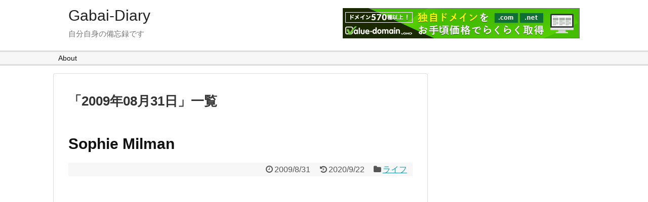

--- FILE ---
content_type: text/html; charset=UTF-8
request_url: https://kayanomori.net/x/diary/2009/08/31/
body_size: 10989
content:
<!DOCTYPE html>
<html lang="ja">
<head>
<meta charset="UTF-8">
  <meta name="viewport" content="width=device-width,initial-scale=1.0">
<link rel="alternate" type="application/rss+xml" title="Gabai-Diary RSS Feed" href="https://kayanomori.net/x/diary/feed/" />
<link rel="pingback" href="https://kayanomori.net/x/diary/xmlrpc.php" />
<meta name="robots" content="noindex,follow">
<!-- OGP -->
<meta property="og:type" content="website">
<meta property="og:description" content="自分自身の備忘録です">
<meta property="og:title" content="Gabai-Diary">
<meta property="og:url" content="https://kayanomori.net/x/diary">
<meta property="og:site_name" content="Gabai-Diary">
<meta property="og:locale" content="ja_JP">
<!-- /OGP -->
<!-- Twitter Card -->
<meta name="twitter:card" content="summary">
<meta name="twitter:description" content="自分自身の備忘録です">
<meta name="twitter:title" content="Gabai-Diary">
<meta name="twitter:url" content="https://kayanomori.net/x/diary">
<meta name="twitter:domain" content="kayanomori.net">
<!-- /Twitter Card -->

<!-- Global site tag (gtag.js) - Google Analytics -->
<script async src="https://www.googletagmanager.com/gtag/js?id=UA-118794031-1"></script>
<script>
  window.dataLayer = window.dataLayer || [];
  function gtag(){dataLayer.push(arguments);}
  gtag('js', new Date());

  gtag('config', 'UA-118794031-1');
</script>

<title>2009年8月31日  |  Gabai-Diary</title>
<meta name='robots' content='max-image-preview:large' />
<link rel="alternate" type="application/rss+xml" title="Gabai-Diary &raquo; フィード" href="https://kayanomori.net/x/diary/feed/" />
<link rel="alternate" type="application/rss+xml" title="Gabai-Diary &raquo; コメントフィード" href="https://kayanomori.net/x/diary/comments/feed/" />
<style id='wp-img-auto-sizes-contain-inline-css' type='text/css'>
img:is([sizes=auto i],[sizes^="auto," i]){contain-intrinsic-size:3000px 1500px}
/*# sourceURL=wp-img-auto-sizes-contain-inline-css */
</style>
<link rel='stylesheet' id='simplicity-style-css' href='https://kayanomori.net/x/diary/wp-content/themes/simplicity2/style.css?ver=6.9&#038;fver=20200920033547' type='text/css' media='all' />
<link rel='stylesheet' id='responsive-style-css' href='https://kayanomori.net/x/diary/wp-content/themes/simplicity2/css/responsive-pc.css?ver=6.9&#038;fver=20200920033547' type='text/css' media='all' />
<link rel='stylesheet' id='skin-style-css' href='https://kayanomori.net/x/diary/wp-content/themes/simplicity2/skins/biz-menu/style.css?ver=6.9&#038;fver=20200920033546' type='text/css' media='all' />
<link rel='stylesheet' id='font-awesome-style-css' href='https://kayanomori.net/x/diary/wp-content/themes/simplicity2/webfonts/css/font-awesome.min.css?ver=6.9&#038;fver=20200920033545' type='text/css' media='all' />
<link rel='stylesheet' id='icomoon-style-css' href='https://kayanomori.net/x/diary/wp-content/themes/simplicity2/webfonts/icomoon/style.css?ver=6.9&#038;fver=20200920033545' type='text/css' media='all' />
<link rel='stylesheet' id='responsive-mode-style-css' href='https://kayanomori.net/x/diary/wp-content/themes/simplicity2/responsive.css?ver=6.9&#038;fver=20200920033547' type='text/css' media='all' />
<link rel='stylesheet' id='narrow-style-css' href='https://kayanomori.net/x/diary/wp-content/themes/simplicity2/css/narrow.css?ver=6.9&#038;fver=20200920033547' type='text/css' media='all' />
<link rel='stylesheet' id='media-style-css' href='https://kayanomori.net/x/diary/wp-content/themes/simplicity2/css/media.css?ver=6.9&#038;fver=20200920033547' type='text/css' media='all' />
<link rel='stylesheet' id='extension-style-css' href='https://kayanomori.net/x/diary/wp-content/themes/simplicity2/css/extension.css?ver=6.9&#038;fver=20200920033547' type='text/css' media='all' />
<style id='extension-style-inline-css' type='text/css'>
@media screen and (max-width:639px){.article br{display:block}}
/*# sourceURL=extension-style-inline-css */
</style>
<link rel='stylesheet' id='child-style-css' href='https://kayanomori.net/x/diary/wp-content/themes/simplicity2-child/style.css?ver=6.9&#038;fver=20200921012800' type='text/css' media='all' />
<link rel='stylesheet' id='child-responsive-mode-style-css' href='https://kayanomori.net/x/diary/wp-content/themes/simplicity2-child/responsive.css?ver=6.9&#038;fver=20190112085909' type='text/css' media='all' />
<link rel='stylesheet' id='print-style-css' href='https://kayanomori.net/x/diary/wp-content/themes/simplicity2/css/print.css?ver=6.9&#038;fver=20200920033547' type='text/css' media='print' />
<link rel='stylesheet' id='baguettebox-style-css' href='https://kayanomori.net/x/diary/wp-content/themes/simplicity2/css/baguetteBox.min.css?ver=6.9&#038;fver=20200920033547' type='text/css' media='all' />
<style id='wp-emoji-styles-inline-css' type='text/css'>

	img.wp-smiley, img.emoji {
		display: inline !important;
		border: none !important;
		box-shadow: none !important;
		height: 1em !important;
		width: 1em !important;
		margin: 0 0.07em !important;
		vertical-align: -0.1em !important;
		background: none !important;
		padding: 0 !important;
	}
/*# sourceURL=wp-emoji-styles-inline-css */
</style>
<style id='wp-block-library-inline-css' type='text/css'>
:root{--wp-block-synced-color:#7a00df;--wp-block-synced-color--rgb:122,0,223;--wp-bound-block-color:var(--wp-block-synced-color);--wp-editor-canvas-background:#ddd;--wp-admin-theme-color:#007cba;--wp-admin-theme-color--rgb:0,124,186;--wp-admin-theme-color-darker-10:#006ba1;--wp-admin-theme-color-darker-10--rgb:0,107,160.5;--wp-admin-theme-color-darker-20:#005a87;--wp-admin-theme-color-darker-20--rgb:0,90,135;--wp-admin-border-width-focus:2px}@media (min-resolution:192dpi){:root{--wp-admin-border-width-focus:1.5px}}.wp-element-button{cursor:pointer}:root .has-very-light-gray-background-color{background-color:#eee}:root .has-very-dark-gray-background-color{background-color:#313131}:root .has-very-light-gray-color{color:#eee}:root .has-very-dark-gray-color{color:#313131}:root .has-vivid-green-cyan-to-vivid-cyan-blue-gradient-background{background:linear-gradient(135deg,#00d084,#0693e3)}:root .has-purple-crush-gradient-background{background:linear-gradient(135deg,#34e2e4,#4721fb 50%,#ab1dfe)}:root .has-hazy-dawn-gradient-background{background:linear-gradient(135deg,#faaca8,#dad0ec)}:root .has-subdued-olive-gradient-background{background:linear-gradient(135deg,#fafae1,#67a671)}:root .has-atomic-cream-gradient-background{background:linear-gradient(135deg,#fdd79a,#004a59)}:root .has-nightshade-gradient-background{background:linear-gradient(135deg,#330968,#31cdcf)}:root .has-midnight-gradient-background{background:linear-gradient(135deg,#020381,#2874fc)}:root{--wp--preset--font-size--normal:16px;--wp--preset--font-size--huge:42px}.has-regular-font-size{font-size:1em}.has-larger-font-size{font-size:2.625em}.has-normal-font-size{font-size:var(--wp--preset--font-size--normal)}.has-huge-font-size{font-size:var(--wp--preset--font-size--huge)}.has-text-align-center{text-align:center}.has-text-align-left{text-align:left}.has-text-align-right{text-align:right}.has-fit-text{white-space:nowrap!important}#end-resizable-editor-section{display:none}.aligncenter{clear:both}.items-justified-left{justify-content:flex-start}.items-justified-center{justify-content:center}.items-justified-right{justify-content:flex-end}.items-justified-space-between{justify-content:space-between}.screen-reader-text{border:0;clip-path:inset(50%);height:1px;margin:-1px;overflow:hidden;padding:0;position:absolute;width:1px;word-wrap:normal!important}.screen-reader-text:focus{background-color:#ddd;clip-path:none;color:#444;display:block;font-size:1em;height:auto;left:5px;line-height:normal;padding:15px 23px 14px;text-decoration:none;top:5px;width:auto;z-index:100000}html :where(.has-border-color){border-style:solid}html :where([style*=border-top-color]){border-top-style:solid}html :where([style*=border-right-color]){border-right-style:solid}html :where([style*=border-bottom-color]){border-bottom-style:solid}html :where([style*=border-left-color]){border-left-style:solid}html :where([style*=border-width]){border-style:solid}html :where([style*=border-top-width]){border-top-style:solid}html :where([style*=border-right-width]){border-right-style:solid}html :where([style*=border-bottom-width]){border-bottom-style:solid}html :where([style*=border-left-width]){border-left-style:solid}html :where(img[class*=wp-image-]){height:auto;max-width:100%}:where(figure){margin:0 0 1em}html :where(.is-position-sticky){--wp-admin--admin-bar--position-offset:var(--wp-admin--admin-bar--height,0px)}@media screen and (max-width:600px){html :where(.is-position-sticky){--wp-admin--admin-bar--position-offset:0px}}

/*# sourceURL=wp-block-library-inline-css */
</style><style id='global-styles-inline-css' type='text/css'>
:root{--wp--preset--aspect-ratio--square: 1;--wp--preset--aspect-ratio--4-3: 4/3;--wp--preset--aspect-ratio--3-4: 3/4;--wp--preset--aspect-ratio--3-2: 3/2;--wp--preset--aspect-ratio--2-3: 2/3;--wp--preset--aspect-ratio--16-9: 16/9;--wp--preset--aspect-ratio--9-16: 9/16;--wp--preset--color--black: #000000;--wp--preset--color--cyan-bluish-gray: #abb8c3;--wp--preset--color--white: #ffffff;--wp--preset--color--pale-pink: #f78da7;--wp--preset--color--vivid-red: #cf2e2e;--wp--preset--color--luminous-vivid-orange: #ff6900;--wp--preset--color--luminous-vivid-amber: #fcb900;--wp--preset--color--light-green-cyan: #7bdcb5;--wp--preset--color--vivid-green-cyan: #00d084;--wp--preset--color--pale-cyan-blue: #8ed1fc;--wp--preset--color--vivid-cyan-blue: #0693e3;--wp--preset--color--vivid-purple: #9b51e0;--wp--preset--gradient--vivid-cyan-blue-to-vivid-purple: linear-gradient(135deg,rgb(6,147,227) 0%,rgb(155,81,224) 100%);--wp--preset--gradient--light-green-cyan-to-vivid-green-cyan: linear-gradient(135deg,rgb(122,220,180) 0%,rgb(0,208,130) 100%);--wp--preset--gradient--luminous-vivid-amber-to-luminous-vivid-orange: linear-gradient(135deg,rgb(252,185,0) 0%,rgb(255,105,0) 100%);--wp--preset--gradient--luminous-vivid-orange-to-vivid-red: linear-gradient(135deg,rgb(255,105,0) 0%,rgb(207,46,46) 100%);--wp--preset--gradient--very-light-gray-to-cyan-bluish-gray: linear-gradient(135deg,rgb(238,238,238) 0%,rgb(169,184,195) 100%);--wp--preset--gradient--cool-to-warm-spectrum: linear-gradient(135deg,rgb(74,234,220) 0%,rgb(151,120,209) 20%,rgb(207,42,186) 40%,rgb(238,44,130) 60%,rgb(251,105,98) 80%,rgb(254,248,76) 100%);--wp--preset--gradient--blush-light-purple: linear-gradient(135deg,rgb(255,206,236) 0%,rgb(152,150,240) 100%);--wp--preset--gradient--blush-bordeaux: linear-gradient(135deg,rgb(254,205,165) 0%,rgb(254,45,45) 50%,rgb(107,0,62) 100%);--wp--preset--gradient--luminous-dusk: linear-gradient(135deg,rgb(255,203,112) 0%,rgb(199,81,192) 50%,rgb(65,88,208) 100%);--wp--preset--gradient--pale-ocean: linear-gradient(135deg,rgb(255,245,203) 0%,rgb(182,227,212) 50%,rgb(51,167,181) 100%);--wp--preset--gradient--electric-grass: linear-gradient(135deg,rgb(202,248,128) 0%,rgb(113,206,126) 100%);--wp--preset--gradient--midnight: linear-gradient(135deg,rgb(2,3,129) 0%,rgb(40,116,252) 100%);--wp--preset--font-size--small: 13px;--wp--preset--font-size--medium: 20px;--wp--preset--font-size--large: 36px;--wp--preset--font-size--x-large: 42px;--wp--preset--spacing--20: 0.44rem;--wp--preset--spacing--30: 0.67rem;--wp--preset--spacing--40: 1rem;--wp--preset--spacing--50: 1.5rem;--wp--preset--spacing--60: 2.25rem;--wp--preset--spacing--70: 3.38rem;--wp--preset--spacing--80: 5.06rem;--wp--preset--shadow--natural: 6px 6px 9px rgba(0, 0, 0, 0.2);--wp--preset--shadow--deep: 12px 12px 50px rgba(0, 0, 0, 0.4);--wp--preset--shadow--sharp: 6px 6px 0px rgba(0, 0, 0, 0.2);--wp--preset--shadow--outlined: 6px 6px 0px -3px rgb(255, 255, 255), 6px 6px rgb(0, 0, 0);--wp--preset--shadow--crisp: 6px 6px 0px rgb(0, 0, 0);}:where(.is-layout-flex){gap: 0.5em;}:where(.is-layout-grid){gap: 0.5em;}body .is-layout-flex{display: flex;}.is-layout-flex{flex-wrap: wrap;align-items: center;}.is-layout-flex > :is(*, div){margin: 0;}body .is-layout-grid{display: grid;}.is-layout-grid > :is(*, div){margin: 0;}:where(.wp-block-columns.is-layout-flex){gap: 2em;}:where(.wp-block-columns.is-layout-grid){gap: 2em;}:where(.wp-block-post-template.is-layout-flex){gap: 1.25em;}:where(.wp-block-post-template.is-layout-grid){gap: 1.25em;}.has-black-color{color: var(--wp--preset--color--black) !important;}.has-cyan-bluish-gray-color{color: var(--wp--preset--color--cyan-bluish-gray) !important;}.has-white-color{color: var(--wp--preset--color--white) !important;}.has-pale-pink-color{color: var(--wp--preset--color--pale-pink) !important;}.has-vivid-red-color{color: var(--wp--preset--color--vivid-red) !important;}.has-luminous-vivid-orange-color{color: var(--wp--preset--color--luminous-vivid-orange) !important;}.has-luminous-vivid-amber-color{color: var(--wp--preset--color--luminous-vivid-amber) !important;}.has-light-green-cyan-color{color: var(--wp--preset--color--light-green-cyan) !important;}.has-vivid-green-cyan-color{color: var(--wp--preset--color--vivid-green-cyan) !important;}.has-pale-cyan-blue-color{color: var(--wp--preset--color--pale-cyan-blue) !important;}.has-vivid-cyan-blue-color{color: var(--wp--preset--color--vivid-cyan-blue) !important;}.has-vivid-purple-color{color: var(--wp--preset--color--vivid-purple) !important;}.has-black-background-color{background-color: var(--wp--preset--color--black) !important;}.has-cyan-bluish-gray-background-color{background-color: var(--wp--preset--color--cyan-bluish-gray) !important;}.has-white-background-color{background-color: var(--wp--preset--color--white) !important;}.has-pale-pink-background-color{background-color: var(--wp--preset--color--pale-pink) !important;}.has-vivid-red-background-color{background-color: var(--wp--preset--color--vivid-red) !important;}.has-luminous-vivid-orange-background-color{background-color: var(--wp--preset--color--luminous-vivid-orange) !important;}.has-luminous-vivid-amber-background-color{background-color: var(--wp--preset--color--luminous-vivid-amber) !important;}.has-light-green-cyan-background-color{background-color: var(--wp--preset--color--light-green-cyan) !important;}.has-vivid-green-cyan-background-color{background-color: var(--wp--preset--color--vivid-green-cyan) !important;}.has-pale-cyan-blue-background-color{background-color: var(--wp--preset--color--pale-cyan-blue) !important;}.has-vivid-cyan-blue-background-color{background-color: var(--wp--preset--color--vivid-cyan-blue) !important;}.has-vivid-purple-background-color{background-color: var(--wp--preset--color--vivid-purple) !important;}.has-black-border-color{border-color: var(--wp--preset--color--black) !important;}.has-cyan-bluish-gray-border-color{border-color: var(--wp--preset--color--cyan-bluish-gray) !important;}.has-white-border-color{border-color: var(--wp--preset--color--white) !important;}.has-pale-pink-border-color{border-color: var(--wp--preset--color--pale-pink) !important;}.has-vivid-red-border-color{border-color: var(--wp--preset--color--vivid-red) !important;}.has-luminous-vivid-orange-border-color{border-color: var(--wp--preset--color--luminous-vivid-orange) !important;}.has-luminous-vivid-amber-border-color{border-color: var(--wp--preset--color--luminous-vivid-amber) !important;}.has-light-green-cyan-border-color{border-color: var(--wp--preset--color--light-green-cyan) !important;}.has-vivid-green-cyan-border-color{border-color: var(--wp--preset--color--vivid-green-cyan) !important;}.has-pale-cyan-blue-border-color{border-color: var(--wp--preset--color--pale-cyan-blue) !important;}.has-vivid-cyan-blue-border-color{border-color: var(--wp--preset--color--vivid-cyan-blue) !important;}.has-vivid-purple-border-color{border-color: var(--wp--preset--color--vivid-purple) !important;}.has-vivid-cyan-blue-to-vivid-purple-gradient-background{background: var(--wp--preset--gradient--vivid-cyan-blue-to-vivid-purple) !important;}.has-light-green-cyan-to-vivid-green-cyan-gradient-background{background: var(--wp--preset--gradient--light-green-cyan-to-vivid-green-cyan) !important;}.has-luminous-vivid-amber-to-luminous-vivid-orange-gradient-background{background: var(--wp--preset--gradient--luminous-vivid-amber-to-luminous-vivid-orange) !important;}.has-luminous-vivid-orange-to-vivid-red-gradient-background{background: var(--wp--preset--gradient--luminous-vivid-orange-to-vivid-red) !important;}.has-very-light-gray-to-cyan-bluish-gray-gradient-background{background: var(--wp--preset--gradient--very-light-gray-to-cyan-bluish-gray) !important;}.has-cool-to-warm-spectrum-gradient-background{background: var(--wp--preset--gradient--cool-to-warm-spectrum) !important;}.has-blush-light-purple-gradient-background{background: var(--wp--preset--gradient--blush-light-purple) !important;}.has-blush-bordeaux-gradient-background{background: var(--wp--preset--gradient--blush-bordeaux) !important;}.has-luminous-dusk-gradient-background{background: var(--wp--preset--gradient--luminous-dusk) !important;}.has-pale-ocean-gradient-background{background: var(--wp--preset--gradient--pale-ocean) !important;}.has-electric-grass-gradient-background{background: var(--wp--preset--gradient--electric-grass) !important;}.has-midnight-gradient-background{background: var(--wp--preset--gradient--midnight) !important;}.has-small-font-size{font-size: var(--wp--preset--font-size--small) !important;}.has-medium-font-size{font-size: var(--wp--preset--font-size--medium) !important;}.has-large-font-size{font-size: var(--wp--preset--font-size--large) !important;}.has-x-large-font-size{font-size: var(--wp--preset--font-size--x-large) !important;}
/*# sourceURL=global-styles-inline-css */
</style>

<style id='classic-theme-styles-inline-css' type='text/css'>
/*! This file is auto-generated */
.wp-block-button__link{color:#fff;background-color:#32373c;border-radius:9999px;box-shadow:none;text-decoration:none;padding:calc(.667em + 2px) calc(1.333em + 2px);font-size:1.125em}.wp-block-file__button{background:#32373c;color:#fff;text-decoration:none}
/*# sourceURL=/wp-includes/css/classic-themes.min.css */
</style>
<script type="text/javascript" src="https://kayanomori.net/x/diary/wp-includes/js/jquery/jquery.min.js?ver=3.7.1" id="jquery-core-js"></script>
<script type="text/javascript" src="https://kayanomori.net/x/diary/wp-includes/js/jquery/jquery-migrate.min.js?ver=3.4.1" id="jquery-migrate-js"></script>
<style type="text/css">.recentcomments a{display:inline !important;padding:0 !important;margin:0 !important;}</style></head>
  <body class="archive date wp-theme-simplicity2 wp-child-theme-simplicity2-child" itemscope itemtype="https://schema.org/WebPage">
    <div id="container">

      <!-- header -->
      <header itemscope itemtype="https://schema.org/WPHeader">
        <div id="header" class="clearfix">
          <div id="header-in">

                        <div id="h-top">
              <!-- モバイルメニュー表示用のボタン -->
<div id="mobile-menu">
  <a id="mobile-menu-toggle" href="#"><span class="fa fa-bars fa-2x"></span></a>
</div>

              <div class="alignleft top-title-catchphrase">
                <!-- サイトのタイトル -->
<p id="site-title" itemscope itemtype="https://schema.org/Organization">
  <a href="https://kayanomori.net/x/diary/">Gabai-Diary</a></p>
<!-- サイトの概要 -->
<p id="site-description">
  自分自身の備忘録です</p>
              </div>

              <div class="alignright top-sns-follows">
<p><script type="text/javascript" src="https://cache1.value-domain.com/xa.j?site=kayanomori.s311.xrea.com"></script></p>
                                <!-- SNSページ -->
<div class="sns-pages">
<p class="sns-follow-msg">フォローする</p>
<ul class="snsp">
  </ul>
</div>
                              </div>

            </div><!-- /#h-top -->
          </div><!-- /#header-in -->
        </div><!-- /#header -->
      </header>

      <!-- Navigation -->
<nav itemscope itemtype="https://schema.org/SiteNavigationElement">
  <div id="navi">
      	<div id="navi-in">
      <div class="menu"><ul>
<li class="page_item page-item-280"><a href="https://kayanomori.net/x/diary/about-2/">About</a></li>
</ul></div>
    </div><!-- /#navi-in -->
  </div><!-- /#navi -->
</nav>
<!-- /Navigation -->
      <!-- 本体部分 -->
      <div id="body">
        <div id="body-in" class="cf">

          
          <!-- main -->
          <main itemscope itemprop="mainContentOfPage">
            <div id="main" itemscope itemtype="https://schema.org/Blog">

  <h1 id="archive-title"><span class="archive-title-pb">「</span><span class="archive-title-text">2009年08月31日</span><span class="archive-title-pa">」</span><span class="archive-title-list-text">一覧</span></h1>






<div id="list">
<!-- 記事一覧 -->
<div id="post-1788" class="post-1788 post type-post status-publish format-standard category-life">
  <article class="article article-list">
  
  
  <header>
    <h1 class="entry-title"><a href="https://kayanomori.net/x/diary/2009/08/31/1788/">Sophie Milman</a></h1>


    
    <p class="post-meta">
            <span class="post-date"><span class="fa fa-clock-o fa-fw"></span><time class="entry-date date published" datetime="2009-08-31T22:43:00+09:00">2009/8/31</time></span>
        <span class="post-update"><span class="fa fa-history fa-fw"></span><span class="entry-date date updated">2020/9/22</span></span>
  
      <span class="category"><span class="fa fa-folder fa-fw"></span><a href="https://kayanomori.net/x/diary/category/life/" rel="category tag">ライフ</a></span>

      
      
      
      
      
    </p>

    
    
    
      </header>

  
  <div id="the-content" class="entry-content">
  <p><iframe style="width: 120px; height: 240px;" src="//rcm-fe.amazon-adsystem.com/e/cm?lt1=_blank&amp;bc1=000000&amp;IS2=1&amp;bg1=FFFFFF&amp;fc1=000000&amp;lc1=0000FF&amp;t=niwakaddojp-22&amp;language=ja_JP&amp;o=9&amp;p=8&amp;l=as4&amp;m=amazon&amp;f=ifr&amp;ref=as_ss_li_til&amp;asins=B0026OIBQ8&amp;linkId=114de4ca8fff6a8819888a442d8ec6ea" frameborder="0" marginwidth="0" marginheight="0" scrolling="no"></iframe></p>
  </div>

  <footer>
        
    

    
    <div id="sns-group" class="sns-group sns-group-bottom">
    
        </div>

    
    <p class="footer-post-meta">

            <span class="post-tag"></span>
      
      
      
          </p>
  </footer>
  </article><!-- .article -->
    <hr class="sep" />
  </div><!-- .post -->
  <div class="clear"></div>
</div><!-- /#list -->

  <!-- 文章下広告 -->
                    <div class="ad-article-bottom ad-space">
          <div class="ad-label">スポンサーリンク</div>
          <div class="ad-responsive adsense-336">				<div class="classic-text-widget"><script async src="https://pagead2.googlesyndication.com/pagead/js/adsbygoogle.js?client=ca-pub-2681072191619498"
     crossorigin="anonymous"></script>
<!-- スクエア -->
<ins class="adsbygoogle"
     style="display:block"
     data-ad-client="ca-pub-2681072191619498"
     data-ad-slot="4189809216"
     data-ad-format="auto"
     data-full-width-responsive="true"></ins>
<script>
     (adsbygoogle = window.adsbygoogle || []).push({});
</script></div>
			</div>
        </div>
            


            </div><!-- /#main -->
          </main>
        <!-- sidebar -->
<div id="sidebar" class="sidebar nwa" role="complementary">
              <div class="ad-space ad-space-sidebar">
        <div class="ad-label">スポンサーリンク</div>
        <div class="ad-sidebar adsense-300">				<div class="classic-text-widget"><script async src="https://pagead2.googlesyndication.com/pagead/js/adsbygoogle.js?client=ca-pub-2681072191619498"
     crossorigin="anonymous"></script>
<!-- スクエア -->
<ins class="adsbygoogle"
     style="display:block"
     data-ad-client="ca-pub-2681072191619498"
     data-ad-slot="4189809216"
     data-ad-format="auto"
     data-full-width-responsive="true"></ins>
<script>
     (adsbygoogle = window.adsbygoogle || []).push({});
</script></div>
			</div>
    </div>
      
  <div id="sidebar-widget">
  <!-- ウイジェット -->
  <aside id="search-3" class="widget widget_search"><form method="get" id="searchform" action="https://kayanomori.net/x/diary/">
	<input type="text" placeholder="ブログ内を検索" name="s" id="s">
	<input type="submit" id="searchsubmit" value="">
</form></aside><aside id="text-6" class="widget widget_text">			<div class="textwidget"><p><iframe scrolling="no" frameborder="no" clocktype="html5" style="overflow:hidden;border:0;margin:0;padding:0;width:100%;height:40px;"src="https://www.clocklink.com/html5embed.php?clock=004&#038;timezone=JST&#038;color=green&#038;size=120&#038;Title=&#038;Message=&#038;Target=&#038;From=2019,1,1,0,0,0&#038;Color=green"></iframe></p>
</div>
		</aside><aside id="categories-3" class="widget widget_categories"><h3 class="widget_title sidebar_widget_title">カテゴリー</h3>
			<ul>
					<li class="cat-item cat-item-4"><a href="https://kayanomori.net/x/diary/category/internet/">インターネット</a>
</li>
	<li class="cat-item cat-item-3"><a href="https://kayanomori.net/x/diary/category/trip/">おでかけ</a>
</li>
	<li class="cat-item cat-item-12"><a href="https://kayanomori.net/x/diary/category/car/">クルマ</a>
</li>
	<li class="cat-item cat-item-11"><a href="https://kayanomori.net/x/diary/category/software/">ソフトウェア</a>
</li>
	<li class="cat-item cat-item-10"><a href="https://kayanomori.net/x/diary/category/hardware/">ハードウェア</a>
</li>
	<li class="cat-item cat-item-24"><a href="https://kayanomori.net/x/diary/category/memo/">メモ</a>
</li>
	<li class="cat-item cat-item-9"><a href="https://kayanomori.net/x/diary/category/life/">ライフ</a>
</li>
	<li class="cat-item cat-item-8"><a href="https://kayanomori.net/x/diary/category/movie/">動画</a>
</li>
	<li class="cat-item cat-item-7"><a href="https://kayanomori.net/x/diary/category/electronics/">家電</a>
</li>
	<li class="cat-item cat-item-1"><a href="https://kayanomori.net/x/diary/category/uncategorized/">未分類</a>
</li>
	<li class="cat-item cat-item-6"><a href="https://kayanomori.net/x/diary/category/book/">本</a>
</li>
	<li class="cat-item cat-item-5"><a href="https://kayanomori.net/x/diary/category/spa/">温泉</a>
</li>
			</ul>

			</aside><aside id="calendar-3" class="widget widget_calendar"><h3 class="widget_title sidebar_widget_title">カレンダー</h3><div id="calendar_wrap" class="calendar_wrap"><table id="wp-calendar" class="wp-calendar-table">
	<caption>2009年8月</caption>
	<thead>
	<tr>
		<th scope="col" aria-label="日曜日">日</th>
		<th scope="col" aria-label="月曜日">月</th>
		<th scope="col" aria-label="火曜日">火</th>
		<th scope="col" aria-label="水曜日">水</th>
		<th scope="col" aria-label="木曜日">木</th>
		<th scope="col" aria-label="金曜日">金</th>
		<th scope="col" aria-label="土曜日">土</th>
	</tr>
	</thead>
	<tbody>
	<tr>
		<td colspan="6" class="pad">&nbsp;</td><td>1</td>
	</tr>
	<tr>
		<td>2</td><td>3</td><td>4</td><td>5</td><td>6</td><td><a href="https://kayanomori.net/x/diary/2009/08/07/" aria-label="2009年8月7日 に投稿を公開">7</a></td><td>8</td>
	</tr>
	<tr>
		<td><a href="https://kayanomori.net/x/diary/2009/08/09/" aria-label="2009年8月9日 に投稿を公開">9</a></td><td>10</td><td>11</td><td>12</td><td>13</td><td><a href="https://kayanomori.net/x/diary/2009/08/14/" aria-label="2009年8月14日 に投稿を公開">14</a></td><td>15</td>
	</tr>
	<tr>
		<td>16</td><td>17</td><td>18</td><td>19</td><td>20</td><td>21</td><td>22</td>
	</tr>
	<tr>
		<td>23</td><td>24</td><td>25</td><td>26</td><td>27</td><td>28</td><td><a href="https://kayanomori.net/x/diary/2009/08/29/" aria-label="2009年8月29日 に投稿を公開">29</a></td>
	</tr>
	<tr>
		<td><a href="https://kayanomori.net/x/diary/2009/08/30/" aria-label="2009年8月30日 に投稿を公開">30</a></td><td><a href="https://kayanomori.net/x/diary/2009/08/31/" aria-label="2009年8月31日 に投稿を公開">31</a></td>
		<td class="pad" colspan="5">&nbsp;</td>
	</tr>
	</tbody>
	</table><nav aria-label="前と次の月" class="wp-calendar-nav">
		<span class="wp-calendar-nav-prev"><a href="https://kayanomori.net/x/diary/2009/07/">&laquo; 7月</a></span>
		<span class="pad">&nbsp;</span>
		<span class="wp-calendar-nav-next"><a href="https://kayanomori.net/x/diary/2009/09/">9月 &raquo;</a></span>
	</nav></div></aside>
		<aside id="recent-posts-3" class="widget widget_recent_entries">
		<h3 class="widget_title sidebar_widget_title">最近の投稿</h3>
		<ul>
											<li>
					<a href="https://kayanomori.net/x/diary/2020/11/23/6946/">36ぷらす3</a>
									</li>
											<li>
					<a href="https://kayanomori.net/x/diary/2020/11/22/6943/">サガ・ライトファンタジー</a>
									</li>
											<li>
					<a href="https://kayanomori.net/x/diary/2020/09/22/6916/">鷹島肥前大橋</a>
									</li>
											<li>
					<a href="https://kayanomori.net/x/diary/2020/09/22/6913/">佐賀県唐津市 東の浜 海水浴場</a>
									</li>
											<li>
					<a href="https://kayanomori.net/x/diary/2020/08/22/6021/">筑後川昇開橋(旧国鉄佐賀線筑後川橋梁)</a>
									</li>
					</ul>

		</aside><aside id="custom_html-3" class="widget_text widget widget_custom_html"><div class="textwidget custom-html-widget"><script async src="//pagead2.googlesyndication.com/pagead/js/adsbygoogle.js"></script>
<!-- 160x600, 作成済み 09/01/30 -->
<ins class="adsbygoogle"
     style="display:inline-block;width:160px;height:600px"
     data-ad-client="ca-pub-2681072191619498"
     data-ad-slot="2924607815"></ins>
<script>
(adsbygoogle = window.adsbygoogle || []).push({});
</script></div></aside><aside id="recent-comments-2" class="widget widget_recent_comments"><h3 class="widget_title sidebar_widget_title">最近のコメント</h3><ul id="recentcomments"><li class="recentcomments"><a href="https://kayanomori.net/x/diary/2012/06/26/3624/#comment-123085">FMの音が良く聴こえるのはなぜだろう</a> に <span class="comment-author-link">satopons</span> より</li><li class="recentcomments"><a href="https://kayanomori.net/x/diary/2011/07/16/3486/#comment-123084">涼を求めて信州へ</a> に <span class="comment-author-link">ｓｓｓｓｓっさああ</span> より</li><li class="recentcomments"><a href="https://kayanomori.net/x/diary/2016/03/06/4252/#comment-123078">Fujitsu LIFEBOOK WA1/WのHDDをSSDに交換した</a> に <span class="comment-author-link">EaseUS</span> より</li><li class="recentcomments"><a href="https://kayanomori.net/x/diary/2015/03/21/4143/#comment-12795">GIGABYTE BRIX で Voyage MPD part1</a> に <span class="comment-author-link">admin</span> より</li><li class="recentcomments"><a href="https://kayanomori.net/x/diary/2005/12/18/49/#comment-10765">TeXで論文を書こう</a> に <span class="comment-author-link">椛川（windy.imlovinit あっとじーめーるどっとこむ）</span> より</li></ul></aside><aside id="custom_html-2" class="widget_text widget widget_custom_html"><div class="textwidget custom-html-widget"><script type="text/javascript">amzn_assoc_ad_type ="responsive_search_widget"; amzn_assoc_tracking_id ="niwakaddojp-22"; amzn_assoc_marketplace ="amazon"; amzn_assoc_region ="JP"; amzn_assoc_placement =""; amzn_assoc_search_type = "search_widget";amzn_assoc_width ="160"; amzn_assoc_height ="600"; amzn_assoc_default_search_category =""; amzn_assoc_default_search_key ="";amzn_assoc_theme ="light"; amzn_assoc_bg_color ="FFFFFF"; </script><script src="//z-fe.amazon-adsystem.com/widgets/q?ServiceVersion=20070822&Operation=GetScript&ID=OneJS&WS=1&Marketplace=JP"></script></div></aside><aside id="archives-3" class="widget widget_archive"><h3 class="widget_title sidebar_widget_title">アーカイブ</h3>
			<ul>
					<li><a href='https://kayanomori.net/x/diary/2020/11/'>2020年11月</a></li>
	<li><a href='https://kayanomori.net/x/diary/2020/09/'>2020年9月</a></li>
	<li><a href='https://kayanomori.net/x/diary/2020/08/'>2020年8月</a></li>
	<li><a href='https://kayanomori.net/x/diary/2020/07/'>2020年7月</a></li>
	<li><a href='https://kayanomori.net/x/diary/2018/05/'>2018年5月</a></li>
	<li><a href='https://kayanomori.net/x/diary/2016/03/'>2016年3月</a></li>
	<li><a href='https://kayanomori.net/x/diary/2015/06/'>2015年6月</a></li>
	<li><a href='https://kayanomori.net/x/diary/2015/05/'>2015年5月</a></li>
	<li><a href='https://kayanomori.net/x/diary/2015/03/'>2015年3月</a></li>
	<li><a href='https://kayanomori.net/x/diary/2015/02/'>2015年2月</a></li>
	<li><a href='https://kayanomori.net/x/diary/2015/01/'>2015年1月</a></li>
	<li><a href='https://kayanomori.net/x/diary/2014/09/'>2014年9月</a></li>
	<li><a href='https://kayanomori.net/x/diary/2014/08/'>2014年8月</a></li>
	<li><a href='https://kayanomori.net/x/diary/2014/07/'>2014年7月</a></li>
	<li><a href='https://kayanomori.net/x/diary/2014/06/'>2014年6月</a></li>
	<li><a href='https://kayanomori.net/x/diary/2014/05/'>2014年5月</a></li>
	<li><a href='https://kayanomori.net/x/diary/2014/04/'>2014年4月</a></li>
	<li><a href='https://kayanomori.net/x/diary/2014/03/'>2014年3月</a></li>
	<li><a href='https://kayanomori.net/x/diary/2014/02/'>2014年2月</a></li>
	<li><a href='https://kayanomori.net/x/diary/2014/01/'>2014年1月</a></li>
	<li><a href='https://kayanomori.net/x/diary/2013/11/'>2013年11月</a></li>
	<li><a href='https://kayanomori.net/x/diary/2013/10/'>2013年10月</a></li>
	<li><a href='https://kayanomori.net/x/diary/2013/09/'>2013年9月</a></li>
	<li><a href='https://kayanomori.net/x/diary/2013/06/'>2013年6月</a></li>
	<li><a href='https://kayanomori.net/x/diary/2013/05/'>2013年5月</a></li>
	<li><a href='https://kayanomori.net/x/diary/2013/04/'>2013年4月</a></li>
	<li><a href='https://kayanomori.net/x/diary/2013/03/'>2013年3月</a></li>
	<li><a href='https://kayanomori.net/x/diary/2013/01/'>2013年1月</a></li>
	<li><a href='https://kayanomori.net/x/diary/2012/12/'>2012年12月</a></li>
	<li><a href='https://kayanomori.net/x/diary/2012/11/'>2012年11月</a></li>
	<li><a href='https://kayanomori.net/x/diary/2012/10/'>2012年10月</a></li>
	<li><a href='https://kayanomori.net/x/diary/2012/09/'>2012年9月</a></li>
	<li><a href='https://kayanomori.net/x/diary/2012/08/'>2012年8月</a></li>
	<li><a href='https://kayanomori.net/x/diary/2012/07/'>2012年7月</a></li>
	<li><a href='https://kayanomori.net/x/diary/2012/06/'>2012年6月</a></li>
	<li><a href='https://kayanomori.net/x/diary/2012/05/'>2012年5月</a></li>
	<li><a href='https://kayanomori.net/x/diary/2012/04/'>2012年4月</a></li>
	<li><a href='https://kayanomori.net/x/diary/2012/03/'>2012年3月</a></li>
	<li><a href='https://kayanomori.net/x/diary/2012/02/'>2012年2月</a></li>
	<li><a href='https://kayanomori.net/x/diary/2012/01/'>2012年1月</a></li>
	<li><a href='https://kayanomori.net/x/diary/2011/12/'>2011年12月</a></li>
	<li><a href='https://kayanomori.net/x/diary/2011/11/'>2011年11月</a></li>
	<li><a href='https://kayanomori.net/x/diary/2011/09/'>2011年9月</a></li>
	<li><a href='https://kayanomori.net/x/diary/2011/08/'>2011年8月</a></li>
	<li><a href='https://kayanomori.net/x/diary/2011/07/'>2011年7月</a></li>
	<li><a href='https://kayanomori.net/x/diary/2011/06/'>2011年6月</a></li>
	<li><a href='https://kayanomori.net/x/diary/2011/05/'>2011年5月</a></li>
	<li><a href='https://kayanomori.net/x/diary/2011/04/'>2011年4月</a></li>
	<li><a href='https://kayanomori.net/x/diary/2011/03/'>2011年3月</a></li>
	<li><a href='https://kayanomori.net/x/diary/2011/02/'>2011年2月</a></li>
	<li><a href='https://kayanomori.net/x/diary/2011/01/'>2011年1月</a></li>
	<li><a href='https://kayanomori.net/x/diary/2010/12/'>2010年12月</a></li>
	<li><a href='https://kayanomori.net/x/diary/2010/11/'>2010年11月</a></li>
	<li><a href='https://kayanomori.net/x/diary/2010/10/'>2010年10月</a></li>
	<li><a href='https://kayanomori.net/x/diary/2010/09/'>2010年9月</a></li>
	<li><a href='https://kayanomori.net/x/diary/2010/08/'>2010年8月</a></li>
	<li><a href='https://kayanomori.net/x/diary/2010/07/'>2010年7月</a></li>
	<li><a href='https://kayanomori.net/x/diary/2010/06/'>2010年6月</a></li>
	<li><a href='https://kayanomori.net/x/diary/2010/05/'>2010年5月</a></li>
	<li><a href='https://kayanomori.net/x/diary/2010/04/'>2010年4月</a></li>
	<li><a href='https://kayanomori.net/x/diary/2010/03/'>2010年3月</a></li>
	<li><a href='https://kayanomori.net/x/diary/2010/02/'>2010年2月</a></li>
	<li><a href='https://kayanomori.net/x/diary/2010/01/'>2010年1月</a></li>
	<li><a href='https://kayanomori.net/x/diary/2009/12/'>2009年12月</a></li>
	<li><a href='https://kayanomori.net/x/diary/2009/11/'>2009年11月</a></li>
	<li><a href='https://kayanomori.net/x/diary/2009/10/'>2009年10月</a></li>
	<li><a href='https://kayanomori.net/x/diary/2009/09/'>2009年9月</a></li>
	<li><a href='https://kayanomori.net/x/diary/2009/08/' aria-current="page">2009年8月</a></li>
	<li><a href='https://kayanomori.net/x/diary/2009/07/'>2009年7月</a></li>
	<li><a href='https://kayanomori.net/x/diary/2009/06/'>2009年6月</a></li>
	<li><a href='https://kayanomori.net/x/diary/2009/05/'>2009年5月</a></li>
	<li><a href='https://kayanomori.net/x/diary/2009/04/'>2009年4月</a></li>
	<li><a href='https://kayanomori.net/x/diary/2009/03/'>2009年3月</a></li>
	<li><a href='https://kayanomori.net/x/diary/2009/02/'>2009年2月</a></li>
	<li><a href='https://kayanomori.net/x/diary/2009/01/'>2009年1月</a></li>
	<li><a href='https://kayanomori.net/x/diary/2008/12/'>2008年12月</a></li>
	<li><a href='https://kayanomori.net/x/diary/2008/11/'>2008年11月</a></li>
	<li><a href='https://kayanomori.net/x/diary/2008/10/'>2008年10月</a></li>
	<li><a href='https://kayanomori.net/x/diary/2008/09/'>2008年9月</a></li>
	<li><a href='https://kayanomori.net/x/diary/2008/08/'>2008年8月</a></li>
	<li><a href='https://kayanomori.net/x/diary/2008/07/'>2008年7月</a></li>
	<li><a href='https://kayanomori.net/x/diary/2008/06/'>2008年6月</a></li>
	<li><a href='https://kayanomori.net/x/diary/2008/05/'>2008年5月</a></li>
	<li><a href='https://kayanomori.net/x/diary/2008/04/'>2008年4月</a></li>
	<li><a href='https://kayanomori.net/x/diary/2008/03/'>2008年3月</a></li>
	<li><a href='https://kayanomori.net/x/diary/2008/02/'>2008年2月</a></li>
	<li><a href='https://kayanomori.net/x/diary/2008/01/'>2008年1月</a></li>
	<li><a href='https://kayanomori.net/x/diary/2007/12/'>2007年12月</a></li>
	<li><a href='https://kayanomori.net/x/diary/2007/11/'>2007年11月</a></li>
	<li><a href='https://kayanomori.net/x/diary/2007/10/'>2007年10月</a></li>
	<li><a href='https://kayanomori.net/x/diary/2007/09/'>2007年9月</a></li>
	<li><a href='https://kayanomori.net/x/diary/2007/08/'>2007年8月</a></li>
	<li><a href='https://kayanomori.net/x/diary/2007/07/'>2007年7月</a></li>
	<li><a href='https://kayanomori.net/x/diary/2007/06/'>2007年6月</a></li>
	<li><a href='https://kayanomori.net/x/diary/2007/05/'>2007年5月</a></li>
	<li><a href='https://kayanomori.net/x/diary/2007/04/'>2007年4月</a></li>
	<li><a href='https://kayanomori.net/x/diary/2007/03/'>2007年3月</a></li>
	<li><a href='https://kayanomori.net/x/diary/2007/02/'>2007年2月</a></li>
	<li><a href='https://kayanomori.net/x/diary/2007/01/'>2007年1月</a></li>
	<li><a href='https://kayanomori.net/x/diary/2006/12/'>2006年12月</a></li>
	<li><a href='https://kayanomori.net/x/diary/2006/11/'>2006年11月</a></li>
	<li><a href='https://kayanomori.net/x/diary/2006/10/'>2006年10月</a></li>
	<li><a href='https://kayanomori.net/x/diary/2006/09/'>2006年9月</a></li>
	<li><a href='https://kayanomori.net/x/diary/2006/08/'>2006年8月</a></li>
	<li><a href='https://kayanomori.net/x/diary/2006/07/'>2006年7月</a></li>
	<li><a href='https://kayanomori.net/x/diary/2006/06/'>2006年6月</a></li>
	<li><a href='https://kayanomori.net/x/diary/2006/05/'>2006年5月</a></li>
	<li><a href='https://kayanomori.net/x/diary/2006/04/'>2006年4月</a></li>
	<li><a href='https://kayanomori.net/x/diary/2006/03/'>2006年3月</a></li>
	<li><a href='https://kayanomori.net/x/diary/2006/02/'>2006年2月</a></li>
	<li><a href='https://kayanomori.net/x/diary/2006/01/'>2006年1月</a></li>
	<li><a href='https://kayanomori.net/x/diary/2005/12/'>2005年12月</a></li>
	<li><a href='https://kayanomori.net/x/diary/2005/11/'>2005年11月</a></li>
	<li><a href='https://kayanomori.net/x/diary/2005/10/'>2005年10月</a></li>
			</ul>

			</aside><aside id="linkcat-2" class="widget widget_links"><h3 class="widget_title sidebar_widget_title">ブログロール</h3>
	<ul class='xoxo blogroll'>
<li><a href="https://kayanomori.net/">#サイトトップページ</a></li>
<li><a href="http://codex.wordpress.org/">Documentation</a></li>
<li><a href="http://wordpress.org/extend/plugins/">Plugins</a></li>
<li><a href="http://wordpress.org/extend/ideas/">Suggest Ideas</a></li>
<li><a href="http://wordpress.org/support/">Support Forum</a></li>
<li><a href="http://wordpress.org/extend/themes/">Themes</a></li>
<li><a href="http://wordpress.org/news/">WordPress Blog</a></li>
<li><a href="http://planet.wordpress.org/">WordPress Planet</a></li>

	</ul>
</aside>
  </div>

  
</div><!-- /#sidebar -->

        </div><!-- /#body-in -->
      </div><!-- /#body -->

      <!-- footer -->
      <footer itemscope itemtype="https://schema.org/WPFooter">
        <div id="footer" class="main-footer">
          <div id="footer-in">

            
          <div class="clear"></div>
            <div id="copyright" class="wrapper">
                            <div class="credit">
                &copy; 2005  <a href="https://kayanomori.net/x/diary">Gabai-Diary</a>.              </div>

                          </div>
        </div><!-- /#footer-in -->
        </div><!-- /#footer -->
      </footer>
      <div id="page-top">
      <a id="move-page-top"><span class="fa fa-angle-double-up fa-2x"></span></a>
  
</div>
          </div><!-- /#container -->
    <script type="speculationrules">
{"prefetch":[{"source":"document","where":{"and":[{"href_matches":"/x/diary/*"},{"not":{"href_matches":["/x/diary/wp-*.php","/x/diary/wp-admin/*","/x/diary/wp-content/uploads/*","/x/diary/wp-content/*","/x/diary/wp-content/plugins/*","/x/diary/wp-content/themes/simplicity2-child/*","/x/diary/wp-content/themes/simplicity2/*","/x/diary/*\\?(.+)"]}},{"not":{"selector_matches":"a[rel~=\"nofollow\"]"}},{"not":{"selector_matches":".no-prefetch, .no-prefetch a"}}]},"eagerness":"conservative"}]}
</script>
  <script>
    (function(){
        var f = document.querySelectorAll(".video-click");
        for (var i = 0; i < f.length; ++i) {
        f[i].onclick = function () {
          var iframe = this.getAttribute("data-iframe");
          this.parentElement.innerHTML = '<div class="video">' + iframe + '</div>';
        }
        }
    })();
  </script>
  <script type="text/javascript" id="simplicity-js-js-extra">
/* <![CDATA[ */
var lazyload_config = {"threshold":"400","effect":"fadeIn"};
//# sourceURL=simplicity-js-js-extra
/* ]]> */
</script>
<script src="https://kayanomori.net/x/diary/wp-content/themes/simplicity2/javascript.js?ver=6.9&fver=20200920033545" defer></script>
<script src="https://kayanomori.net/x/diary/wp-content/themes/simplicity2-child/javascript.js?ver=6.9&fver=20180202022243" defer></script>
<script src="https://kayanomori.net/x/diary/wp-content/themes/simplicity2/js/jquery.lazyload.min.js?ver=6.9&fver=20200920033547" defer></script>
<script type="text/javascript" src="https://kayanomori.net/x/diary/wp-content/themes/simplicity2/js/baguetteBox.min.js?ver=6.9&amp;fver=20200920033547" id="baguettebox-js-js"></script>
<script type="text/javascript" id="baguettebox-js-js-after">
/* <![CDATA[ */

          window.onload = function() {
            baguetteBox.run('.entry-content');
          };
    
//# sourceURL=baguettebox-js-js-after
/* ]]> */
</script>
<script id="wp-emoji-settings" type="application/json">
{"baseUrl":"https://s.w.org/images/core/emoji/17.0.2/72x72/","ext":".png","svgUrl":"https://s.w.org/images/core/emoji/17.0.2/svg/","svgExt":".svg","source":{"concatemoji":"https://kayanomori.net/x/diary/wp-includes/js/wp-emoji-release.min.js?ver=6.9"}}
</script>
<script type="module">
/* <![CDATA[ */
/*! This file is auto-generated */
const a=JSON.parse(document.getElementById("wp-emoji-settings").textContent),o=(window._wpemojiSettings=a,"wpEmojiSettingsSupports"),s=["flag","emoji"];function i(e){try{var t={supportTests:e,timestamp:(new Date).valueOf()};sessionStorage.setItem(o,JSON.stringify(t))}catch(e){}}function c(e,t,n){e.clearRect(0,0,e.canvas.width,e.canvas.height),e.fillText(t,0,0);t=new Uint32Array(e.getImageData(0,0,e.canvas.width,e.canvas.height).data);e.clearRect(0,0,e.canvas.width,e.canvas.height),e.fillText(n,0,0);const a=new Uint32Array(e.getImageData(0,0,e.canvas.width,e.canvas.height).data);return t.every((e,t)=>e===a[t])}function p(e,t){e.clearRect(0,0,e.canvas.width,e.canvas.height),e.fillText(t,0,0);var n=e.getImageData(16,16,1,1);for(let e=0;e<n.data.length;e++)if(0!==n.data[e])return!1;return!0}function u(e,t,n,a){switch(t){case"flag":return n(e,"\ud83c\udff3\ufe0f\u200d\u26a7\ufe0f","\ud83c\udff3\ufe0f\u200b\u26a7\ufe0f")?!1:!n(e,"\ud83c\udde8\ud83c\uddf6","\ud83c\udde8\u200b\ud83c\uddf6")&&!n(e,"\ud83c\udff4\udb40\udc67\udb40\udc62\udb40\udc65\udb40\udc6e\udb40\udc67\udb40\udc7f","\ud83c\udff4\u200b\udb40\udc67\u200b\udb40\udc62\u200b\udb40\udc65\u200b\udb40\udc6e\u200b\udb40\udc67\u200b\udb40\udc7f");case"emoji":return!a(e,"\ud83e\u1fac8")}return!1}function f(e,t,n,a){let r;const o=(r="undefined"!=typeof WorkerGlobalScope&&self instanceof WorkerGlobalScope?new OffscreenCanvas(300,150):document.createElement("canvas")).getContext("2d",{willReadFrequently:!0}),s=(o.textBaseline="top",o.font="600 32px Arial",{});return e.forEach(e=>{s[e]=t(o,e,n,a)}),s}function r(e){var t=document.createElement("script");t.src=e,t.defer=!0,document.head.appendChild(t)}a.supports={everything:!0,everythingExceptFlag:!0},new Promise(t=>{let n=function(){try{var e=JSON.parse(sessionStorage.getItem(o));if("object"==typeof e&&"number"==typeof e.timestamp&&(new Date).valueOf()<e.timestamp+604800&&"object"==typeof e.supportTests)return e.supportTests}catch(e){}return null}();if(!n){if("undefined"!=typeof Worker&&"undefined"!=typeof OffscreenCanvas&&"undefined"!=typeof URL&&URL.createObjectURL&&"undefined"!=typeof Blob)try{var e="postMessage("+f.toString()+"("+[JSON.stringify(s),u.toString(),c.toString(),p.toString()].join(",")+"));",a=new Blob([e],{type:"text/javascript"});const r=new Worker(URL.createObjectURL(a),{name:"wpTestEmojiSupports"});return void(r.onmessage=e=>{i(n=e.data),r.terminate(),t(n)})}catch(e){}i(n=f(s,u,c,p))}t(n)}).then(e=>{for(const n in e)a.supports[n]=e[n],a.supports.everything=a.supports.everything&&a.supports[n],"flag"!==n&&(a.supports.everythingExceptFlag=a.supports.everythingExceptFlag&&a.supports[n]);var t;a.supports.everythingExceptFlag=a.supports.everythingExceptFlag&&!a.supports.flag,a.supports.everything||((t=a.source||{}).concatemoji?r(t.concatemoji):t.wpemoji&&t.twemoji&&(r(t.twemoji),r(t.wpemoji)))});
//# sourceURL=https://kayanomori.net/x/diary/wp-includes/js/wp-emoji-loader.min.js
/* ]]> */
</script>
                

    
  <script defer src="https://static.cloudflareinsights.com/beacon.min.js/vcd15cbe7772f49c399c6a5babf22c1241717689176015" integrity="sha512-ZpsOmlRQV6y907TI0dKBHq9Md29nnaEIPlkf84rnaERnq6zvWvPUqr2ft8M1aS28oN72PdrCzSjY4U6VaAw1EQ==" data-cf-beacon='{"version":"2024.11.0","token":"c18d2a125ff54287b24945822544166e","r":1,"server_timing":{"name":{"cfCacheStatus":true,"cfEdge":true,"cfExtPri":true,"cfL4":true,"cfOrigin":true,"cfSpeedBrain":true},"location_startswith":null}}' crossorigin="anonymous"></script>
</body>
</html>


--- FILE ---
content_type: text/html; charset=UTF-8
request_url: https://www.clocklink.com/html5embed.php?clock=004&timezone=JST&color=green&size=120&Title=&Message=&Target=&From=2019,1,1,0,0,0&Color=green
body_size: 1174
content:
<style>
					body { margin: 0; padding: 0; }
				</style>
<script type="text/javascript" language="JavaScript" src="/js/anim-library.js?ts=1413396308"></script>
<script type="text/javascript" language="JavaScript" src="/js/html5clocks.js?ts=1635199781"></script>
<script type="text/javascript" language="JavaScript" src="/clocks/HTML5/html5-004.js?ts=1544742062"></script>
				<script type="text/javascript" language="JavaScript">
					function isCanvasSupported(){
						var elem = document.createElement("canvas");
						return !!(elem.getContext && elem.getContext("2d"));
					}
		if(isCanvasSupported()){
var clock,animFrame;
animFrame = new AnimFrame();
clock = new Clock(
new BaseClock(
2026,
1,
1,
15,
14,
47,
0),
"/clocks/HTML5/",
"",
"https://www.clocklink.com",
"/img/link/240_80.png",
{
clock : '004',
timezone : 'JST',
color : 'green',
size : '120',
Title : '',
Message : '',
Target : '',
From : '2019,1,1,0,0,0',
Color : 'green',
Clock : 'html5-004-green',
TimeZone : 'JST',
Random : '4401',
referer : 'https%3A%2F%2Fkayanomori.net%2Fx%2Fdiary%2F2009%2F08%2F31%2F',
internal_request : '1'});
animFrame.push(clock);
animFrame.start();
}
				</script>

--- FILE ---
content_type: text/html; charset=utf-8
request_url: https://www.google.com/recaptcha/api2/aframe
body_size: 267
content:
<!DOCTYPE HTML><html><head><meta http-equiv="content-type" content="text/html; charset=UTF-8"></head><body><script nonce="B5TaJi812JxtQkYNpOEs6Q">/** Anti-fraud and anti-abuse applications only. See google.com/recaptcha */ try{var clients={'sodar':'https://pagead2.googlesyndication.com/pagead/sodar?'};window.addEventListener("message",function(a){try{if(a.source===window.parent){var b=JSON.parse(a.data);var c=clients[b['id']];if(c){var d=document.createElement('img');d.src=c+b['params']+'&rc='+(localStorage.getItem("rc::a")?sessionStorage.getItem("rc::b"):"");window.document.body.appendChild(d);sessionStorage.setItem("rc::e",parseInt(sessionStorage.getItem("rc::e")||0)+1);localStorage.setItem("rc::h",'1767248106906');}}}catch(b){}});window.parent.postMessage("_grecaptcha_ready", "*");}catch(b){}</script></body></html>

--- FILE ---
content_type: text/css
request_url: https://kayanomori.net/x/diary/wp-content/themes/simplicity2-child/style.css?ver=6.9&fver=20200921012800
body_size: -201
content:
@charset "UTF-8";

/*
	Theme Name: Simplicity2 child
	Template: simplicity2
*/

/* Simplicity子テーマ用のスタイルを書く */
/*
#main {width: 840px;}
#header-in, #navi-in, #body-in, #footer-in{
  width: 1170px;
}

#header .alignright {
  width: 500px;
  text-align: right;
  padding:0 0 0 0;
}
*/


--- FILE ---
content_type: application/javascript
request_url: https://cache1.value-domain.com/xa.j?site=kayanomori.s311.xrea.com
body_size: 303
content:
document.open();
document.write('<a href="https://go.value-domain.com/xreaadvd001" target="_blank" rel="nofollow"><img alt="�o�����[�h���C��" src="https://cache1.value-domain.com/vd_468x60.png"></a>');
document.close();
